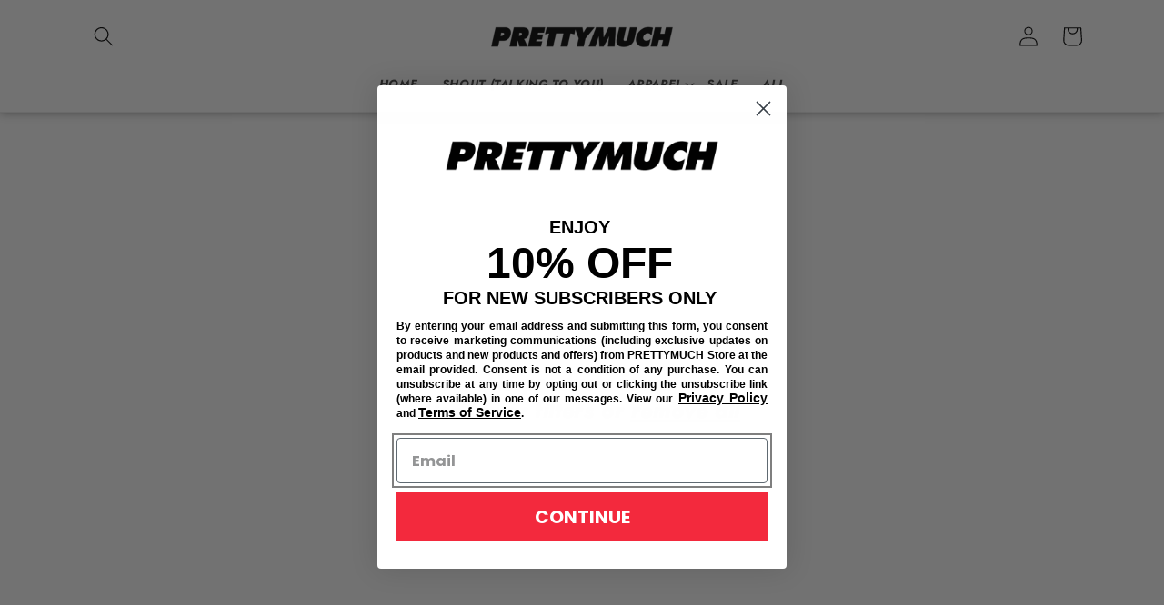

--- FILE ---
content_type: text/css
request_url: https://store.prettymuch.com/cdn/shop/t/25/assets/custom.css?v=21845299778066128881698875192
body_size: 1557
content:
/** Shopify CDN: Minification failed

Line 264:1 Unexpected "/"

**/
/*----Shipping Cutoff Banners-----*/
.shipping-cutoff-container {
    display: block;
    width: 100%;
}
img.shipping-cutoff {
    width: 100%;
   display: block;
}
/*----End Shipping Cutoff Banners-----*/

section#shopify-section-template--18797187694877__09dd2acf-26bd-4f23-bbce-9133d98fe877,
section#shopify-section-template--18797187694877__168298320694ea9db3,
.rich-text__wrapper.rich-text__wrapper--center,
section#shopify-section-template--18797187858717__16829841701fd4bb32{
    background-color: #f2f2f2 !important;
    margin-top: 0 !important;
      max-width: none !important;
}

h2.product-recommendations__heading.h2 {
    color: red;
}

.card__information a:hover {
    color: red !important;
}

h1.collection-hero__title,
.accordion .summary__title
{
    color: red !important;
}

.header__menu-item .icon-caret {
    right: 0rem !important;
}

.header-wrapper--border-bottom {
         box-shadow: 0 0 10px #0006 !important;
}

.price__sale {

    font-weight: 700 !important;
}

button.product-form__submit.button.button--full-width.button--primary {
  text-transform: uppercase !important;
}


button, .button{
  border-radius: 0 !important;
  text-transform: uppercase !important;
}

h1, .h1 {
    font-size: calc(var(--font-heading-scale) * 2.5rem) !important;
    font-weight: 500 !important;
}

.product-recommendations__heading {
    font-size: 16px !important;
}

/* collection list titles on HP*/
.multicolumn-card__image-wrapper.multicolumn-card__image-wrapper--full-width {
    opacity: .5 !important;
}
.multicolumn-card__image-wrapper.multicolumn-card__image-wrapper--full-width:hover {
    opacity: .9 !important;
}

.card-information .price {
  font-size: 12px !important;
}

.multicolumn-card__info .link {
    text-decoration: uppercase;
    font-size: 2rem !important;
  font-weight: 500 !important;
  color: white !important;
}

.multicolumn.background-primary .multicolumn-card {
    background: black !important;
}

.multicolumn-card__info {
  position: absolute  !important;
  top: 50%  !important;
  left: 50%  !important;
  transform: translate(-50%, -50%)  !important;
}

.slider-button {
    display: none !important;
}

/*------header links font size ------*/

ul.list-menu.list-menu--inline .link {
  font-size: 1.2rem !important;
}

/*------ADA-----*/
a.hidethelink span {
    display: none!important;
}

/*----------------INFINITY SCROLL, hide pagination count-------------------*/
.pagination__list {
    display: none !important;
}
/*----------------HEADER-------------------*/
/* Center nav items*/
.header.header--middle-left.page-width.header--has-menu {
  text-align: center !important;
  max-width: none !important;
  
}

.header.header--top-left.page-width.header--has-menu {
  text-align: center !important;
  max-width: none !important;
}

@media screen and (min-width: 990px){
.header--middle-left {
    grid-template-columns: 1fr 2fr 1fr !important;
}
}


/*----------------HOMEPAGE-------------------*/
/* product title size on HP*/
.h5 {
    font-size: calc(var(--font-heading-scale) * 2rem) !important;
}

/* collection list titles on HP*/
.collection-list-wrapper h3.card__heading {
    color: rgb(var(--color-link))!important;
    border: 2px solid rgb(var(--color-link));
    padding: 20px;
    width: fit-content;
    margin: 0 auto;
    background-color: #000 !important;
}

.collection-list-wrapper {
  margin-bottom: 80px !important;
}

.collection-list-wrapper .card__content {
  position: absolute !important;
  top: 30%;
}

.slider-button {
    display: none !important;
}

/*----------Slideshow ----------*/
/*----------------MOBILE SLIDER ISSUE FIX-------------------*/
slideshow-component .slideshow.banner {
    touch-action: auto pan-x !important;
    overflow-y: hidden !important;
}

.slider-button {
    display: none !important;
}

@media screen and (min-width: 749px) {
	.slideshow__media.banner__media.media-mobile {
		display: none !important;
	}
}

@media screen and (max-width: 749px) {
	.slideshow__media.banner__media.media.banner__media-mobile {
		display: block !important;
	}
  /*.slideshow__media.banner__media.media {
    display: none;
}*/
}

/*-------------------------Banner Image ------------------------*/
.banner__media.media.banner__media-mobile {
  display: none !important;
}

@media screen and (max-width: 749px) {
.banner__media.media.banner__media-desktop {
    display: none !important;
}
  .banner__media.media.banner__media-mobile {
  display: block !important;
}
}

/*----------------EMAIL SIGN UP / "NEWSLETTER"-------------------*/

.newsletter__subheading {
    max-width: 40rem !important;
    font-size: 1.3rem;
    color: rgb(var(--color-link))!important;
}

.newsletter-form__field-wrapper .field .field__label {
  color: rgb(var(--color-link))!important;
}
/*.newsletter__subheading.rte {
    color: rgb(var(--color-link))!important;
}*/

.field__input {
    border: 2px solid rgb(var(--color-foreground))!important;
    background: none !important;
}

.newsletter.center {
    margin: 0px auto;

}

.newsletter-form__button {
    color: rgb(var(--color-link))!important;
}

.newsletter__wrapper>* {
  color: rgb(var(--color-link))!important;
}

.newsletter__wrapper {
  padding: 40px !important;
  margin: 0 auto !important;
  border: 0px solid !important;
  border-color: rgb(var(--color-link))!important;

}

@media screen and (min-width: 600px){
.newsletter__wrapper {
    width: 580px !important;
}
}

.newsletter-wrapper .newsletter-form__field-wrapper .field {
  color: rgb(var(--color-link))!important;
}

.newsletter input[type="email"] {
  border: 2px solid rgb(var(--color-link)) !important;
}
*/

/*----------------FOOTER-------------------*/
ul.footer-block__details-content.list-unstyled {
    display: flex !important;
    flex-direction: column !important;
    align-items: center !important;
}

ul.footer-block__details-content.list-unstyled .link{
font-size: 1rem !important;
    text-transform: uppercase !important;
}

@media only screen and (max-width: 750px) {
.list-menu__item {
    display: flex !important;
    align-items: center !important;
    justify-content: center !important;
 }
}

.list-social {
    justify-content: center !important;
}
.list-unstyled {
    margin: 15px !important;
}

.list-partners__item .icon {
    height: 2.6rem;
    color: rgb(var(--color-foreground))!important;
}

ul.footer__list-partners.list-unstyled.list-partners {
    display: flex !important;
}

li.list-partners__item {
    margin: 10px !important;
}

.list-social__item .icon {
    fill: rgb(var(--color-foreground))!important;
}

.footer__content-top {
   padding-bottom: 0 !important;
}

.footer__content-bottom {
   border-top: none !important;
}

/* currency switcher styles and positioning  */
.wsscc-dropdown {
    position: relative !important;
}

.wsscc-dropdown.has-search.bottomLeft {
    max-width: 114px !important;
    bottom: 200px !important;
    left: 45vw !important;
}

div#wssccSelected {
    background: none !important;
}

@media only screen and (max-width: 750px) {
  .wsscc-dropdown.has-search.bottomLeft {
     left: 38vw !important;
     bottom: 180px !important;
  }
}

@media only screen and (max-width: 500px) {
  .wsscc-dropdown.has-search.bottomLeft {
     bottom: 200px !important;
  }
}

.wsscc-dropdown.wsscc-dropdownundefined.has-search.bottomLeft {
    display: flex !important;
    justify-content: center !important;
}


/*--------Store Selector Styles----------*/

  .text-center {
    display: flex;
    justify-content: center;
    text-transform: uppercase;
    margin-bottom: 70px;
}
  
a.button.button--primary.button.button--secondary{
  color: rgba(var(--color-foreground)) !important;
  border: 1px solid rgba(var(--color-foreground)) !important;
  --color-background: rgba(var(--color-foreground)) !important;
  background-color: rgba(var(--color-background)) !important;
}

a.button.button--primary.button.button--secondary:hover{
  --color-background: rgba(var(--color-foreground)) !important;
  border: 2px solid !important;
}

a.button.button--primary {
  background-color: rgba(var(--color-foreground)) !important;
  --alpha-button-background: none !important;
}

a.button.button--primary:hover {
  background-color: rgba(var(--color-foreground)) !important;
  border: 2px solid rgba(var(--color-foreground)) !important;
  transform: scale(1.02) !important;
}

/* rich text store selector buttons */
.button[aria-disabled=true] {
    opacity: 1 !important;
}


/*----------------PRODUCT AND COLLECTION PAGES-------------------*/
/* link color in returns */
.product__accordion a {
    color: rgba(var(--color-foreground))!important;
}

/*shipping and returns copy size */
.product__accordion p {
    font-size: smaller !important;
}

/* center page titles */
.main-page-title {
    text-align: center !important;
}

.collection-hero__title {
    text-align: center !important;
}

/*----------------PAGE TITLE STYLE OVERIDES-------------------*/

.header {
    text-transform: uppercase;
}
.header__menu-item {
    padding: 5px 1.2rem;
}

.header__menu-item {
    padding: 0.5rem 1.2rem !important;
}

.list-menu--inline {
    justify-content: center !important;
}

h2.h1 {
    text-transform: uppercase !important;
}
h1 {
    text-transform: uppercase;
}

h3.card__heading {
    font-size: 1.2rem !important;
    text-transform: uppercase !important;
}

.locksmith-passcode {
    height: 50px !important;
    background-color: black;
    border: 2px solid rgb(var(--color-link))!important;
    padding-left: 15px !important;
    color: white !important;
}
/* Above Nav Banner*/
p.announcement-bar__message.h5 {
    font-size: 16px !important;
}

/*----------------SOLD OUT SWATCH STYLE-------------------*/
.product-form__input input[type='radio'].disabled + label,
.product-form__input input[type='radio']:disabled + label,
.product-form__input input[type='radio'].uanvailable + label {
  border-color: rgba(var(--color-foreground), 0.3);
  color: rgba(var(--color-foreground), 0.4);
  text-decoration: line-through;
}
.product-form__input input[type='radio'].disabled:checked + label,
.product-form__input input[type='radio'].unavailable:checked + label {
  color: rgb(var(--color-background));
}

--- FILE ---
content_type: text/css
request_url: https://store.prettymuch.com/cdn/shop/t/25/assets/bold-upsell-custom.css?v=150135899998303055901682977072
body_size: -697
content:
/*# sourceMappingURL=/cdn/shop/t/25/assets/bold-upsell-custom.css.map?v=150135899998303055901682977072 */


--- FILE ---
content_type: text/plain; charset=utf-8
request_url: https://d-ipv6.mmapiws.com/ant_squire
body_size: 155
content:
prettymuch.com;019c0f6f-7f3b-7dbf-be07-098903d64f73:03ef49a78f1816b56f08c3d2c4d48d11544fef0c